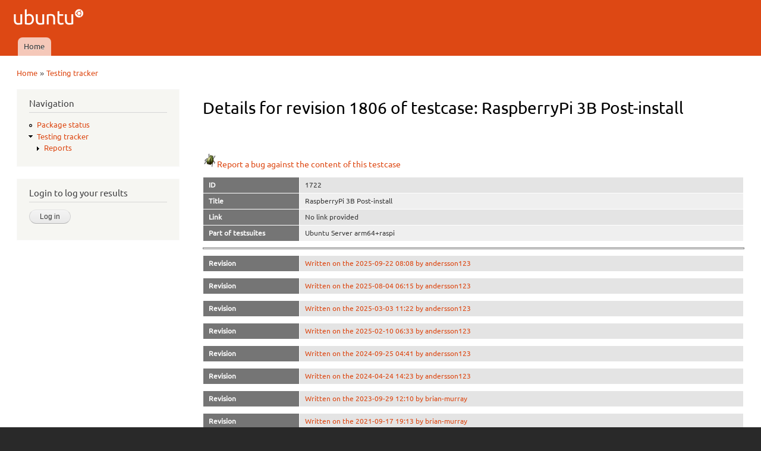

--- FILE ---
content_type: text/html; charset=utf-8
request_url: https://iso.qa.ubuntu.com/qatracker/testcases/1722/revisions/1806/info
body_size: 4928
content:
<!DOCTYPE html PUBLIC "-//W3C//DTD XHTML+RDFa 1.0//EN"
  "http://www.w3.org/MarkUp/DTD/xhtml-rdfa-1.dtd">
<html xmlns="http://www.w3.org/1999/xhtml" xml:lang="en" version="XHTML+RDFa 1.0" dir="ltr"
  xmlns:content="http://purl.org/rss/1.0/modules/content/"
  xmlns:dc="http://purl.org/dc/terms/"
  xmlns:foaf="http://xmlns.com/foaf/0.1/"
  xmlns:og="http://ogp.me/ns#"
  xmlns:rdfs="http://www.w3.org/2000/01/rdf-schema#"
  xmlns:sioc="http://rdfs.org/sioc/ns#"
  xmlns:sioct="http://rdfs.org/sioc/types#"
  xmlns:skos="http://www.w3.org/2004/02/skos/core#"
  xmlns:xsd="http://www.w3.org/2001/XMLSchema#">

<head profile="http://www.w3.org/1999/xhtml/vocab">
  <meta http-equiv="Content-Type" content="text/html; charset=utf-8" />
<meta name="Generator" content="Drupal 7 (http://drupal.org)" />
<meta description="The QATracker is the master repository for all our testing within ubuntu QA. It holds our testcases, records our results, and helps coordinate our testing events. There are several instance of the qatracker to help separate out results." keywords="Ubuntu, QA, Quality, Assurance, Developers, Testing, Kubuntu, Lubuntu, Mythbuntu, Netboot, Core, Gnome, Kylin, Mate, Server, Studio" author="Ubuntu QA Website Developers" />
<link rel="shortcut icon" href="https://iso.qa.ubuntu.com/sites/default/files/favicon_0.ico" type="image/vnd.microsoft.icon" />
  <title>Details for revision 1806 of testcase: RaspberryPi 3B Post-install | Ubuntu QA</title>
  <link type="text/css" rel="stylesheet" href="https://iso.qa.ubuntu.com/sites/default/files/css/css_xE-rWrJf-fncB6ztZfd2huxqgxu4WO-qwma6Xer30m4.css" media="all" />
<link type="text/css" rel="stylesheet" href="https://iso.qa.ubuntu.com/sites/default/files/css/css_Vn_p7xhZmS8yWWx26P0Cc7Tm0GG2K1gLWEoVrhw5xxg.css" media="all" />
<style type="text/css" media="all">
<!--/*--><![CDATA[/*><!--*/
th.select-all{width:0;}
table.sticky-enabled td{vertical-align:top;}
div.form-type-radios .form-radios .form-item{display:inline;padding-right:0.5em;}
@font-face{font-family:Ubuntu;font-style:normal;font-weight:300;src:url(https://assets.ubuntu.com/v1/e8c07df6-Ubuntu-L_W.woff2) format("woff2"),url(https://assets.ubuntu.com/v1/8619add2-Ubuntu-L_W.woff) format("woff")}@font-face{font-family:Ubuntu;font-style:normal;font-weight:400;src:url(https://assets.ubuntu.com/v1/fff37993-Ubuntu-R_W.woff2) format("woff2"),url(https://assets.ubuntu.com/v1/7af50859-Ubuntu-R_W.woff) format("woff")}@font-face{font-family:Ubuntu;font-style:italic;font-weight:300;src:url(https://assets.ubuntu.com/v1/f8097dea-Ubuntu-LI_W.woff2) format("woff2"),url(https://assets.ubuntu.com/v1/8be89d02-Ubuntu-LI_W.woff) format("woff")}@font-face{font-family:Ubuntu;font-style:italic;font-weight:400;src:url(https://assets.ubuntu.com/v1/fca66073-ubuntu-ri-webfont.woff2) format("woff2"),url(https://assets.ubuntu.com/v1/f0898c72-ubuntu-ri-webfont.woff) format("woff")}@font-face{font-family:Ubuntu;font-style:normal;font-weight:100;src:url(https://assets.ubuntu.com/v1/7f100985-Ubuntu-Th_W.woff2) format("woff2"),url(https://assets.ubuntu.com/v1/502cc3a1-Ubuntu-Th_W.woff) format("woff")}*{font-family:Ubuntu,-apple-system,BlinkMacSystemFont,Segoe UI,Roboto,Oxygen,Cantarell,Fira Sans,Droid Sans,Helvetica Neue,sans-serif;}code,kbd,samp{font-family:Ubuntu Mono,Consolas,Monaco,Courier,monospace;font-weight:300;text-align:left}dl{counter-reset:item1;}dt{font-weight:bold;}dt:before{counter-increment:item1;content:counter(item1) ". ";}dd{font-style:oblique;}dd ul{font-style:normal;margin:0.2em 0 0 0 !important;padding-left:0 !important;}dl ul ul{margin-left:1.5em !important;}h3{display:inline;font-size:125%;border-bottom:1px solid #ccc;}

/*]]>*/-->
</style>
<link type="text/css" rel="stylesheet" href="https://iso.qa.ubuntu.com/sites/default/files/css/css_rbv4IizCnvtF00OOChTIraWkAShbQM4Bae3Bvjhdc8M.css" media="all" />
<link type="text/css" rel="stylesheet" href="https://iso.qa.ubuntu.com/sites/default/files/css/css_2THG1eGiBIizsWFeexsNe1iDifJ00QRS9uSd03rY9co.css" media="print" />

<!--[if lte IE 7]>
<link type="text/css" rel="stylesheet" href="https://iso.qa.ubuntu.com/themes/bartik/css/ie.css?r0tvp5" media="all" />
<![endif]-->

<!--[if IE 6]>
<link type="text/css" rel="stylesheet" href="https://iso.qa.ubuntu.com/themes/bartik/css/ie6.css?r0tvp5" media="all" />
<![endif]-->
  <script type="text/javascript" src="https://iso.qa.ubuntu.com/sites/default/files/js/js_yMSKTzBO0KmozyLwajzFOrrt_kto_9mtccAkb0rm7gc.js"></script>
<script type="text/javascript" src="https://iso.qa.ubuntu.com/sites/default/files/js/js_R03dCHlTr2wrHuyexqObEwi-la4LK81z3jFceq9Ltls.js"></script>
<script type="text/javascript">
<!--//--><![CDATA[//><!--
jQuery.extend(Drupal.settings, {"basePath":"\/","pathPrefix":"","ajaxPageState":{"theme":"antonelli","theme_token":"p1okCXVquLcbE6CPNxZ3DqN8EAF-8OFN5xhJHmc_3R8","js":{"misc\/jquery.js":1,"misc\/jquery-extend-3.4.0.js":1,"misc\/jquery-html-prefilter-3.5.0-backport.js":1,"misc\/jquery.once.js":1,"misc\/drupal.js":1,"modules\/qatracker\/misc\/qatracker_bugdnd.js":1,"modules\/qatracker\/misc\/qatracker_tooltip.js":1},"css":{"modules\/system\/system.base.css":1,"modules\/system\/system.menus.css":1,"modules\/system\/system.messages.css":1,"modules\/system\/system.theme.css":1,"modules\/comment\/comment.css":1,"modules\/field\/theme\/field.css":1,"modules\/node\/node.css":1,"modules\/search\/search.css":1,"modules\/user\/user.css":1,"0":1,"1":1,"2":1,"3":1,"themes\/antonelli\/css\/layout.css":1,"themes\/bartik\/css\/style.css":1,"themes\/antonelli\/css\/colors.css":1,"themes\/antonelli\/css\/antonelli.css":1,"themes\/bartik\/css\/print.css":1,"themes\/bartik\/css\/ie.css":1,"themes\/bartik\/css\/ie6.css":1}},"urlIsAjaxTrusted":{"\/qatracker\/testcases\/1722\/revisions\/1806\/info?destination=qatracker\/testcases\/1722\/revisions\/1806\/info":true,"\/qatracker\/testcases\/1722\/revisions\/1806\/info":true}});
//--><!]]>
</script>
</head>
<body class="html not-front not-logged-in one-sidebar sidebar-first page-qatracker page-qatracker-testcases page-qatracker-testcases- page-qatracker-testcases-1722 page-qatracker-testcases-revisions page-qatracker-testcases-revisions- page-qatracker-testcases-revisions-1806 page-qatracker-testcases-revisions-info" >
  <div id="skip-link">
    <a href="#main-content" class="element-invisible element-focusable">Skip to main content</a>
  </div>
    <div id="page-wrapper"><div id="page">

  <div id="header" class="without-secondary-menu"><div class="section clearfix">

          <a href="/" title="Home" rel="home" id="logo">
        <img src="https://iso.qa.ubuntu.com/sites/default/files/logo_0.png" alt="Home" />
      </a>
    
          <div id="name-and-slogan" class="element-invisible">

                              <div id="site-name" class="element-invisible">
              <strong>
                <a href="/" title="Home" rel="home"><span>Ubuntu QA</span></a>
              </strong>
            </div>
                  
        
      </div> <!-- /#name-and-slogan -->
    
    
          <div id="main-menu" class="navigation">
        <h2 class="element-invisible">Main menu</h2><ul id="main-menu-links" class="links clearfix"><li class="menu-227 first last"><a href="/">Home</a></li>
</ul>      </div> <!-- /#main-menu -->
    
    
  </div></div> <!-- /.section, /#header -->

  
  
  <div id="main-wrapper" class="clearfix"><div id="main" class="clearfix">

          <div id="breadcrumb"><h2 class="element-invisible">You are here</h2><div class="breadcrumb"><a href="/">Home</a> » <a href="/qatracker" title="Testing tracker">Testing tracker</a></div></div>
    
          <div id="sidebar-first" class="column sidebar"><div class="section">
          <div class="region region-sidebar-first">
    <div id="block-system-navigation" class="block block-system block-menu">

    <h2>Navigation</h2>
  
  <div class="content">
    <ul class="menu clearfix"><li class="first leaf"><a href="/qapkgstatus" title="Package status">Package status</a></li>
<li class="last expanded active-trail"><a href="/qatracker" title="Testing tracker" class="active-trail">Testing tracker</a><ul class="menu clearfix"><li class="first last collapsed"><a href="/qatracker/reports" title="Reports">Reports</a></li>
</ul></li>
</ul>  </div>
</div>
<div id="block-openid-launchpad-0" class="block block-openid-launchpad">

    <h2>Login to log your results</h2>
  
  <div class="content">
    <form action="/qatracker/testcases/1722/revisions/1806/info?destination=qatracker/testcases/1722/revisions/1806/info" method="post" id="openid-launchpad-login-form" accept-charset="UTF-8"><div><input type="hidden" name="openid_identifier" value="https://login.ubuntu.com/" />
<input type="submit" id="edit-submit" name="op" value="Log in" class="form-submit" /><input type="hidden" name="openid.return_to" value="https://iso.qa.ubuntu.com/openid/authenticate?destination=qatracker/testcases/1722/revisions/1806/info" />
<input type="hidden" name="form_build_id" value="form-owf8yexDkmCxheseMXzJuX9JLzje4DGxIJBEO7UZz-I" />
<input type="hidden" name="form_id" value="openid_launchpad_contents" />
</div></form>  </div>
</div>
  </div>
      </div></div> <!-- /.section, /#sidebar-first -->
    
    <div id="content" class="column"><div class="section">
            <a id="main-content"></a>
                    <h1 class="title" id="page-title">
          Details for revision 1806 of testcase: RaspberryPi 3B Post-install        </h1>
                          <div class="tabs">
                  </div>
                          <div class="region region-content">
    <div id="block-system-main" class="block block-system">

    
  <div class="content">
    <form action="/qatracker/testcases/1722/revisions/1806/info" method="post" id="qatracker-user-testcases-info" accept-charset="UTF-8"><div><br /><br /><a href="https://bugs.launchpad.net/ubuntu-manual-tests/+filebug"><img typeof="foaf:Image" src="/modules/qatracker/misc/bug.png" alt="Bug" />Report a bug against the content of this testcase</a><table>
<tbody>
 <tr class="odd"><td style="width:12em;color:white;font-weight:bold;background-color:#757575;">ID</td><td>1722</td> </tr>
 <tr class="even"><td style="width:12em;color:white;font-weight:bold;background-color:#757575;">Title</td><td>RaspberryPi 3B Post-install</td> </tr>
 <tr class="odd"><td style="width:12em;color:white;font-weight:bold;background-color:#757575;">Link</td><td>No link provided</td> </tr>
 <tr class="even"><td style="width:12em;color:white;font-weight:bold;background-color:#757575;">Part of testsuites</td><td>Ubuntu Server arm64+raspi</td> </tr>
</tbody>
</table>
<hr /><table>
<tbody>
 <tr class="odd"><td style="width:12em;color:white;font-weight:bold;background-color:#757575;">Revision</td><td><a href="/qatracker/testcases/1722/revisions/2351/info">Written on the 2025-09-22 08:08 by andersson123</a></td> </tr>
</tbody>
</table>
<table>
<tbody>
 <tr class="odd"><td style="width:12em;color:white;font-weight:bold;background-color:#757575;">Revision</td><td><a href="/qatracker/testcases/1722/revisions/2310/info">Written on the 2025-08-04 06:15 by andersson123</a></td> </tr>
</tbody>
</table>
<table>
<tbody>
 <tr class="odd"><td style="width:12em;color:white;font-weight:bold;background-color:#757575;">Revision</td><td><a href="/qatracker/testcases/1722/revisions/2280/info">Written on the 2025-03-03 11:22 by andersson123</a></td> </tr>
</tbody>
</table>
<table>
<tbody>
 <tr class="odd"><td style="width:12em;color:white;font-weight:bold;background-color:#757575;">Revision</td><td><a href="/qatracker/testcases/1722/revisions/2198/info">Written on the 2025-02-10 06:33 by andersson123</a></td> </tr>
</tbody>
</table>
<table>
<tbody>
 <tr class="odd"><td style="width:12em;color:white;font-weight:bold;background-color:#757575;">Revision</td><td><a href="/qatracker/testcases/1722/revisions/2184/info">Written on the 2024-09-25 04:41 by andersson123</a></td> </tr>
</tbody>
</table>
<table>
<tbody>
 <tr class="odd"><td style="width:12em;color:white;font-weight:bold;background-color:#757575;">Revision</td><td><a href="/qatracker/testcases/1722/revisions/2112/info">Written on the 2024-04-24 14:23 by andersson123</a></td> </tr>
</tbody>
</table>
<table>
<tbody>
 <tr class="odd"><td style="width:12em;color:white;font-weight:bold;background-color:#757575;">Revision</td><td><a href="/qatracker/testcases/1722/revisions/2039/info">Written on the 2023-09-29 12:10 by brian-murray</a></td> </tr>
</tbody>
</table>
<table>
<tbody>
 <tr class="odd"><td style="width:12em;color:white;font-weight:bold;background-color:#757575;">Revision</td><td><a href="/qatracker/testcases/1722/revisions/1854/info">Written on the 2021-09-17 19:13 by brian-murray</a></td> </tr>
</tbody>
</table>
<table>
<tbody>
 <tr class="odd"><td style="width:12em;color:white;font-weight:bold;background-color:#757575;">Revision</td><td>Written on the 2020-06-22 16:28 by brian-murray</td> </tr>
 <tr class="even"><td style="width:12em;color:white;font-weight:bold;background-color:#757575;vertical-align:top;">Text</td><td><p>This test case is to be carried out on a Raspberry Pi 3B.<br />
Follow the installation steps at <a href="https://ubuntu.com/download/iot/installation-media">IoT installation media</a></p>
<dl>
During boot, verify that:
<dt>You see u-boot output during boot</dt>
<dt>You see something on the connnected monitor after boot</dt>
<p>Once logged in, verify that:</p>
<dt>A connected USB keyboard works:
<ul>
<li>when connected to a USB2 (black) port</li>
<li>when connected to a USB3 (blue) port</li>
</ul>
</dt>
<dt><code>free</code> reports RAM consistent with the specifc device.</dt>
<dt>The ethernet adapter received an IP address.
<ul>
<li>The device responds to a ping request.</li>
<li>It is possible to ssh to the device.</li>
</ul>
</dt>
<dt>Configure wifi via netplan by creating an /etc/netplan/config.yaml file (example contents below) and running 'sudo netplan apply'. Preferably, wifi will be on a different subnet than ethernet. If that isn't possible disconnect ethernet.
<ul>
<li><code>network:</code></li>
<li><code>  version: 2</code></li>
<li><code>  wifis:</code></li>
<li><code>    wlan0:</code></li>
<li><code>      access-points:</code></li>
<li><code>        "wap_ssid_here":</code></li>
<li><code>          password: "wap_password_here"</code></li>
<li><code>      dhcp4: yes</code></li>
</ul>
</dt>
<dt>You hear audio output from:
<ul>
<li>the 3.5mm jack</li>
<li>HDMI 0</li>
<li>HDMI 1</li>
</ul>
</dt>
<dt><code>sudo flash-kernel</code> produces no error messages</dt>
<dt><code>sudo reboot</code> reboots the device</dt>
<dt><code>sudo shutdown -h now</code> powers off the device</dt>
<dt>Performing a large (300-600mb) file copy to USB storage works
<ul>
<li>Copy the large file to USB storage</li>
<li><code>sync</code></li>
<li>Check <code>dmesg</code> for errors</li>
<li>Unmount and remount the USB storage</li>
<li>Verify the md5sum of the file</li>
</ul>
</dt>
<p>Boot with the 2nd HDMI port connected. Verify that you see output on the 2nd monitor instead of the 1st.<br />
<strong><br />
    If all actions produce the expected results listed, please <a href="results#add_result">submit</a> a 'passed' result.<br />
    If an action fails, or produces an unexpected result, please <a href="results#add_result">submit</a> a 'failed' result and <a href="../../buginstructions">file a bug</a>. Please be sure to include the bug number when you <a href="results#add_result">submit</a> your result</strong>.</p>
</dl></td> </tr>
</tbody>
</table>
<table>
<tbody>
 <tr class="odd"><td style="width:12em;color:white;font-weight:bold;background-color:#757575;">Revision</td><td><a href="/qatracker/testcases/1722/revisions/1799/info">Written on the 2020-06-22 16:26 by brian-murray</a></td> </tr>
</tbody>
</table>
<input type="hidden" name="form_build_id" value="form-4GWWirkgo_zn-Gi_QBYSG__bXKsvCY2r1WxyB86byxo" />
<input type="hidden" name="form_id" value="qatracker_user_testcases_info" />
</div></form>  </div>
</div>
  </div>
      
    </div></div> <!-- /.section, /#content -->

    
  </div></div> <!-- /#main, /#main-wrapper -->

  
  <div id="footer-wrapper"><div class="section">

    
          <div id="footer" class="clearfix">
          <div class="region region-footer">
    <div id="block-block-1" class="block block-block">

    
  <div class="content">
    <div style="text-align:center">© 2011-2016 <a href="http://www.canonical.com">Canonical Ltd.</a> • <a href="https://launchpad.net/ubuntu-qa-website">Get the code</a> • <a href="https://launchpad.net/ubuntu-qa-website/+filebug">Report a problem with this website</a></div>
  </div>
</div>
  </div>
      </div> <!-- /#footer -->
    
  </div></div> <!-- /.section, /#footer-wrapper -->

</div></div> <!-- /#page, /#page-wrapper -->
  </body>
</html>
